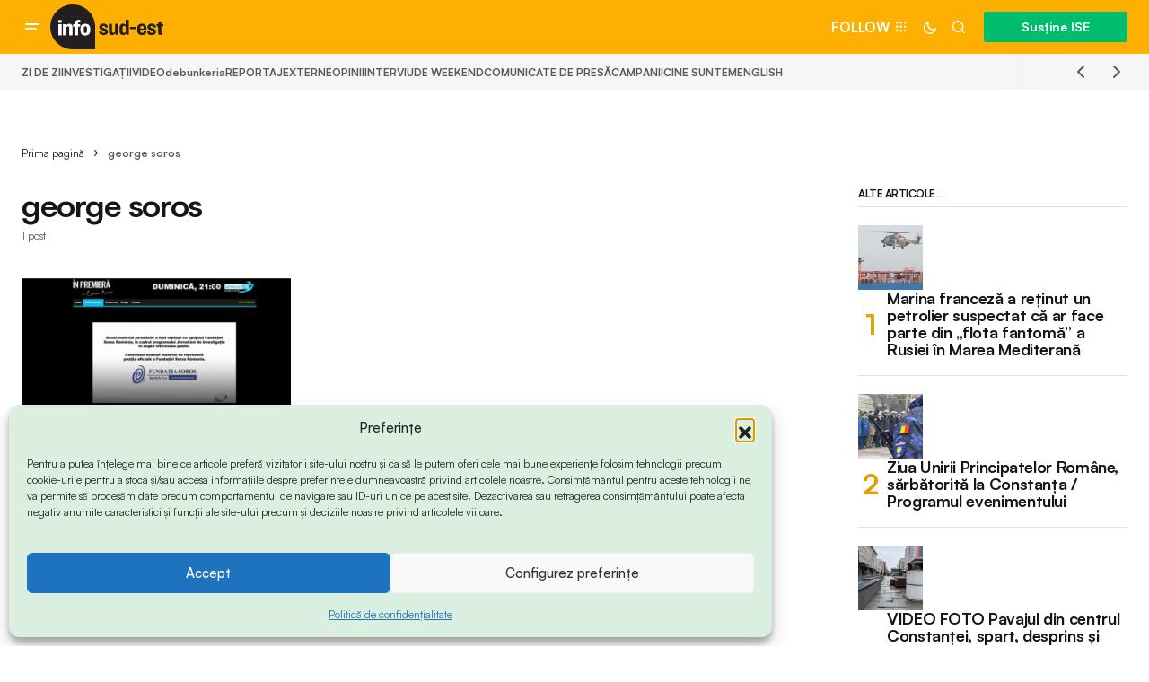

--- FILE ---
content_type: text/javascript
request_url: https://www.info-sud-est.ro/wp-content/litespeed/js/90a0677ccff2b8bb8014a7dce0622799.js?ver=4e5ef
body_size: 521
content:
(()=>{"use strict";var e={731:e=>{e.exports=function(e,d,t,r){e=(e+"").replace(/[^0-9+\-Ee.]/g,"");var a=isFinite(+e)?+e:0,c=isFinite(+d)?Math.abs(d):0,p=void 0===r?",":r,n=void 0===t?".":t,i="";return i=(c?function(e,d){if(-1===(""+e).indexOf("e"))return+(Math.round(e+"e+"+d)+"e-"+d);var t=(""+e).split("e"),r="";return+t[1]+d>0&&(r="+"),(+(Math.round(+t[0]+"e"+r+(+t[1]+d))+"e-"+d)).toFixed(d)}(a,c).toString():""+Math.round(a)).split("."),i[0].length>3&&(i[0]=i[0].replace(/\B(?=(?:\d{3})+(?!\d))/g,p)),(i[1]||"").length<c&&(i[1]=i[1]||"",i[1]+=new Array(c-i[1].length+1).join("0")),i.join(n)}}},d={};const t=function t(r){var a=d[r];if(void 0!==a)return a.exports;var c=d[r]={exports:{}};return e[r](c,c.exports,t),c.exports}(731);function r(e){const{decimalSeparator:d,thousandsSeparator:t}=edd_cp;"string"!=typeof e&&(e=String(e));const r=e.replace(t,"").replace(d,"."),a=parseFloat(r);return isNaN(a)?0:a}jQuery(document).ready((function(e){if("1"==edd_cp.ajax_enabled)var d=".edd-add-to-cart-label";else d=".edd-add-to-cart";e(".edd_price_options :input").change((function(){var r=e(this).parents(".edd_download_purchase_form"),a=e(".edd_cp_price",r).data("default-text"),c=e(".edd_cp_price",r);if(void 0!==a&&""!==a||(a=edd_cp.add_to_cart_text),e(this).is(":checked")){var p=e(this).prop("type");e(".edd-cp-container",r).fadeIn(),"radio"===p?""!==c.val()?(c.val(function(e){let d=e;"number"!=typeof e&&(d=parseFloat(e)),isNaN(d)&&(d=0);const{currencyDecimals:r,decimalSeparator:a,thousandsSeparator:c}=edd_cp;return t(d,r,a,c)}(e(this).data("price"))),c.keyup()):"1"==edd_cp.ajax_enabled?e(d,r).html(edd_cp.add_to_cart_text):e(d,r).val(edd_cp.add_to_cart_text):e(this).parents("li").find(".edd-cp-price-option-wrapper").fadeIn()}else"1"==edd_cp.ajax_enabled?e(d,r).html(a):e(d,r).val(a),"radio"!==p&&"radio"!==p||(e(".edd-cp-container",r).fadeOut("fast"),e(this).parents("li").find(".edd-cp-price-option-wrapper").fadeOut("fast"))})),e(".edd_cp_price").keyup((function(){var t=e(this).parents(".edd_download_purchase_form"),a=parseFloat(e(".edd_cp_price",t).data("min"));const c=e(this).val();let p=r(c).toFixed(edd_cp.currencyDecimals);var n=e(this).data("default-text");e(".edd-cp-container",t).show(),(isNaN(p)||p<a)&&(p=a.toFixed(edd_cp.currencyDecimals));const i="before"===edd_cp.currency_position?edd_cp.currency+c:c+edd_cp.currency;""==n&&("1"==edd_cp.ajax_enabled?e(d,t).html(i+" - "+edd_cp.add_to_cart_text):e(d,t).val(i+" - "+edd_cp.add_to_cart_text)),e("a.edd-add-to-cart",t).attr("data-price",p)})),e(".edd_cp_price").length>0&&e(".edd_cp_price").val().length>0&&e(".edd_cp_price").keyup(),e(".edd-add-to-cart").click((function(d){e(".edd_errors").remove();var t=e(this).parents(".edd_download_purchase_form"),a=r(e(".edd_cp_price",t).val()),c=parseFloat(e(".edd_cp_price",t).data("min"));if(isNaN(c))return!0;if(a>=c)return!0;var p=e('<div class="edd_errors">'),n=e('<p class="edd_error">');return p.append(n),n.text(edd_cp.min_price_error),e(t).append(p),!1}))}))})()
;

--- FILE ---
content_type: text/javascript
request_url: https://www.info-sud-est.ro/wp-content/plugins/fatchilli-google-tag-manager/js/gtm4wp-youtube.js?ver=1.5.6
body_size: 742
content:
let fcgtm4wp_youtube_percentage_tracking = 10;
let fcgtm4wp_youtube_percentage_tracking_timeouts = {};
let fcgtm4wp_youtube_percentage_tracking_marks = {};

if ( typeof onYouTubeIframeAPIReady === "undefined" ) {
	window.onYouTubeIframeAPIReady = function() {
		window[ fcgtm4wp_datalayer_name ].push({
			'event': 'multimedia_interaction',
			"interaction_type": "load_multimedia",
			'media_type': 'youtube'
		});

		const fcgtm4wp_youtube_frames = document.querySelectorAll( "iframe[src^='https://www.youtube.com/embed']" );
		if ( !fcgtm4wp_youtube_frames || fcgtm4wp_youtube_frames.length == 0 ) {
			return;
		}

		fcgtm4wp_youtube_frames.forEach( function( youtube_frame ) {
			let playerID = youtube_frame.getAttribute( "id" );

			if ( ( playerID === null ) || ( playerID === undefined ) || ( playerID === "" ) ) {
				const _fcgtm4wp_temp  = youtube_frame.getAttribute( "src" ).split( "?" );
				const _fcgtm4wp_temp2 = _fcgtm4wp_temp[ 0 ].split( "/" );

				playerID = "youtubeplayer_" + _fcgtm4wp_temp2[ _fcgtm4wp_temp2.length-1 ];
				youtube_frame.setAttribute( "id", playerID );
			}

			let fcgtm4wp_yturl = youtube_frame.getAttribute( "src" );
			if ( fcgtm4wp_yturl.indexOf( "enablejsapi=1" ) == -1 ) {
				if ( fcgtm4wp_yturl.indexOf( "?" ) == -1 ) {
					fcgtm4wp_yturl += "?";
				}

				fcgtm4wp_yturl += "&enablejsapi=1&origin=" + document.location.protocol + "//" + document.location.hostname;

				youtube_frame.setAttribute( "src", fcgtm4wp_yturl );
			}

			player = new YT.Player( playerID, {
				events: {
					'onReady': fcgtm4wp_onYouTubePlayerReady,
					'onStateChange': fcgtm4wp_onYouTubePlayerStateChange,
					'onPlaybackQualityChange': fcgtm4wp_onYouTubePlaybackQualityChange,
					'onPlaybackRateChange': fcgtm4wp_onYouTubePlaybackRateChange,
					'onError': fcgtm4wp_onYouTubeError,
					'onApiChange': fcgtm4wp_onYouTubeApiChange
				}
			});
		});
	};

	let tag = document.createElement( 'script' );
	tag.src = "//www.youtube.com/iframe_api";
	let firstScriptTag = document.getElementsByTagName( 'script' )[0];
	firstScriptTag.parentNode.insertBefore( tag, firstScriptTag );
} else {
	let fcgtm4wp_err = new Error( "Another code is already utilizing YouTube API, GTM4WP plugin can not load YouTube tracking!" );
	throw fcgtm4wp_err;
}

function fcgtm4wp_onYouTubePlayerReady( event ) {
	const videodata = event.target.getVideoData();

	window[ fcgtm4wp_datalayer_name ].push({
		'event': 'multimedia_interaction',
		"interaction_type": "load_multimedia",
		'media_type': 'youtube',
		"media_length": event.target.getDuration(),
		"media_start_length": null,
		"media_id": videodata.video_id,
		'media_author': videodata.author,
		'media_title': videodata.title,
		'media_url': event.target.getVideoUrl(),
		'media_current_time': event.target.getCurrentTime()
	});
}

function fcgtm4wp_onYouTubePlayerStateChange( event ) {
	let playerState = "unknown";

	switch( event.data ) {
		case -1:                       playerState = "unstarted_multimedia"; break;
		case YT.PlayerState.ENDED:     playerState = "ended_multimedia"; break;
		case YT.PlayerState.PLAYING:   playerState = "open_multimedia"; break;
		case YT.PlayerState.PAUSED:    playerState = "stop_multimedia"; break;
		case YT.PlayerState.BUFFERING: playerState = "buffering_multimedia"; break;
		case YT.PlayerState.CUED:      playerState = "cued_multimedia"; break;
	}

	const videoId = event.target.getVideoData().video_id;

	if ( ( YT.PlayerState.PLAYING == event.data ) && ( fcgtm4wp_youtube_percentage_tracking > 0 ) ) {
		fcgtm4wp_youtube_percentage_tracking_timeouts[ videoId ] = setInterval(function() {
			fcgtm4wp_onYouTubePercentageChange( event );
		}, 1000);
	} else {
		if ( fcgtm4wp_youtube_percentage_tracking_timeouts[ videoId ] ) {
			clearInterval( fcgtm4wp_youtube_percentage_tracking_timeouts[ videoId ] );
		}
	}

	const videodata = event.target.getVideoData();

	window[ fcgtm4wp_datalayer_name ].push({
		'event': 'multimedia_interaction',
		"interaction_type": playerState,
		'media_type': 'youtube',
		"media_length": event.target.getDuration(),
		"media_start_length": null,
		"media_id": videodata.video_id,
		'media_author': videodata.author,
		'media_title': videodata.title,
		'media_url': event.target.getVideoUrl(),
		'media_current_time': event.target.getCurrentTime(),
	});
}

function fcgtm4wp_onYouTubePlaybackQualityChange( event ) {
	const videodata = event.target.getVideoData();

	window[ fcgtm4wp_datalayer_name ].push({
		'event': 'multimedia_interaction',
		"interaction_type": "change_quality_multimedia",
		'media_type': 'youtube',
		"media_length": event.target.getDuration(),
		"media_start_length": null,
		"media_id": videodata.video_id,
		'media_author': videodata.author,
		'media_title': videodata.title,
		'media_url': event.target.getVideoUrl(),
		'media_current_time': event.target.getCurrentTime(),
		'media_player_event_param': event.data
	});
}

function fcgtm4wp_onYouTubePlaybackRateChange( event ) {
	const videodata = event.target.getVideoData();

	window[ fcgtm4wp_datalayer_name ].push({
		'event': 'multimedia_interaction',
		"interaction_type": "change_rate_multimedia",
		'media_type': 'youtube',
		"media_length": event.target.getDuration(),
		"media_start_length": null,
		"media_id": videodata.video_id,
		'media_author': videodata.author,
		'media_title': videodata.title,
		'media_url': event.target.getVideoUrl(),
		'media_current_time': event.target.getCurrentTime(),
		'media_player_event_param': event.data
	});
}

function fcgtm4wp_onYouTubeError( event ) {
	const videodata = event.target.getVideoData();

	window[ fcgtm4wp_datalayer_name ].push({
		'event': 'multimedia_interaction',
		"interaction_type": "error_multimedia",
		'media_type': 'youtube',
		"media_length": event.target.getDuration(),
		"media_start_length": null,
		"media_id": videodata.video_id,
		'media_author': videodata.author,
		'media_title': videodata.title,
		'media_url': event.target.getVideoUrl(),
		'media_current_time': event.target.getCurrentTime(),
		'media_player_event_param': event.data
	});
}

function fcgtm4wp_onYouTubeApiChange( event ) {
	const videodata = event.target.getVideoData();

	window[ fcgtm4wp_datalayer_name ].push({
		'event': 'multimedia_interaction',
		"interaction_type": "change_api_multimedia",
		'media_type': 'youtube',
		"media_length": event.target.getDuration(),
		"media_start_length": null,
		"media_id": videodata.video_id,
		'media_author': videodata.author,
		'media_title': videodata.title,
		'media_url': event.target.getVideoUrl(),
		'media_current_time': event.target.getCurrentTime(),
		'media_player_event_param': event.data
	});
}

function fcgtm4wp_onYouTubePercentageChange( event ) {
	const videoId          = event.target.getVideoData().video_id;
	const videoCurrentTime = event.target.getCurrentTime();
	const videoDuration    = event.target.getDuration();
	const videoPercentage  = Math.floor( videoCurrentTime / videoDuration * 100 );

	if ( typeof fcgtm4wp_youtube_percentage_tracking_marks[ videoId ] == "undefined" ) {
		fcgtm4wp_youtube_percentage_tracking_marks[ videoId ] = [];
	}

	const videodata = event.target.getVideoData();

	for( let i=0; i<100; i+=fcgtm4wp_youtube_percentage_tracking ) {
		if ( ( videoPercentage > i ) && ( fcgtm4wp_youtube_percentage_tracking_marks[ videoId ].indexOf( i ) == -1 ) ) {
			fcgtm4wp_youtube_percentage_tracking_marks[ videoId ].push( i );

			window[ fcgtm4wp_datalayer_name ].push({
				'event': 'multimedia_interaction',
				"interaction_type": "change_quality_multimedia",
				'media_type': 'youtube',
				"media_length": event.target.getDuration(),
				"media_start_length": null,
				"media_id": videodata.video_id,
				'media_author': videodata.author,
				'media_title': videodata.title,
				'media_url': event.target.getVideoUrl(),
				'media_current_time': event.target.getCurrentTime(),
				'media_percentage': i
			});
		}
	}
}
